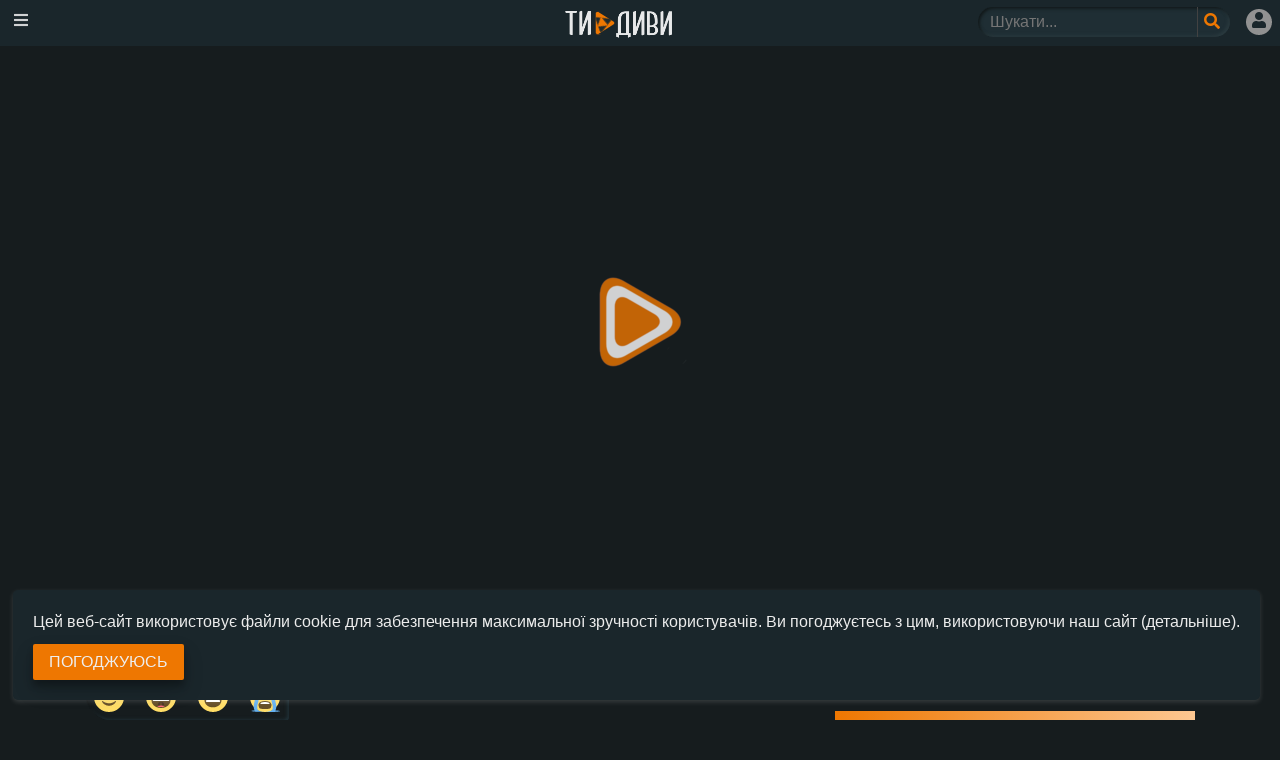

--- FILE ---
content_type: text/html; charset=UTF-8
request_url: https://tydyvy.com/video/Dyk1KlA
body_size: 10674
content:
<!DOCTYPE html>
<html lang="uk">
<head>
<!-- Global site tag (gtag.js) - Google Analytics -->
<script async src="https://www.googletagmanager.com/gtag/js?id=UA-106556766-3"></script>
<script>
  window.dataLayer = window.dataLayer || [];
  function gtag(){dataLayer.push(arguments);}
  gtag('js', new Date());

  gtag('config', 'UA-106556766-3');
</script>
    <meta charset="utf-8">
    <meta http-equiv="X-UA-Compatible" content="IE=edge">
    <meta name="viewport" content="width=device-width, initial-scale=1">
    <meta name="csrf-token" content="ijU7WtwhYtsHseNkEYmVskFz8wj2tz0uA98rgXY9">

    <link rel="icon" type="image/png" sizes="32x32" href="/favicon-32x32.png">
    <link rel="icon" type="image/png" sizes="96x96" href="/favicon-96x96.png">

    <title>Router Table Stand / ТиДиви</title>
    <meta property="og:title" content="Router Table Stand / ТиДиви"/>
    <meta name="twitter:title" content="Router Table Stand / ТиДиви"/>

    <meta property="og:image" content="https://img.youtube.com/vi/pFXmTykCa8Y/maxresdefault.jpg">
    <link rel="canonical" href="https://tydyvy.com/video/Dyk1KlA" />

    <meta property="og:description" content="Router Table Stand від каналу . дивитися на ТиДиви, весь український (україномовний) youtube"/>
    <meta name="twitter:description" content="Router Table Stand від каналу . дивитися на ТиДиви, весь український (україномовний) youtube"/>
    <meta name="description" content="Router Table Stand від каналу . дивитися на ТиДиви, весь український (україномовний) youtube"/>
    <meta name="keywords" content="Тидиви, ти диви, тдв, Рекомендації youtube, контент, передачі, шоу, відео, огляди, youtube українською, топові відео українською, україномовні канали youtube">

    <meta property="fb:pages" content="704783909902822">

    <link rel="manifest" href="/manifest.json">
    <meta name="theme-color" content="#EE7701"/>
    <link rel="apple-touch-icon" href="/images/ico/icon-180.png">
    <script>
      try {
          if('serviceWorker' in navigator) {
              navigator.serviceWorker.register('/serviceWorker.js');
          }
      } catch (error) {
        //nothing
      }
    </script>

    <!-- CSRF Token -->
    <meta name="csrf-token" content="ijU7WtwhYtsHseNkEYmVskFz8wj2tz0uA98rgXY9">

    <link rel="preconnect" href="https://fonts.gstatic.com">
    <link rel="preconnect" href="https://i.ytimg.com">
    <link rel="preconnect" href="https://www.youtube.com">

    <link rel="preload" href="https://www.youtube.com/iframe_api" as="script">
    <link rel="preload" href="/js/video.js?v=1.0.35" as="script">

    <script type="application/ld+json">{"@context":"https:\/\/schema.org\/","@type":"VideoObject","name":"Router Table Stand","uploadDate":"2021-02-21 19:55:09","description":"In this video I demonstrate the proces of making a Router Table Stand. Working on projects I often catch myself thinking that I needed a router table. The hand router attached to a piece of plywood no longer suited me. I didn't want make the table top, because today I already set requirements for the accuracy of my tool. Apparently this is a professional growth! ;)\nSo I took the already tested Kreg Router Table with a Router Fence. Also for convenience, I took the JET Router motor with a Router Lift.\nThe stand for all these components I decided to make myself with maximum functionality. \nThe router table stand turned out heavy, stable, with good mobility and no vibration during operation. The engine runs quietly, which is probably a great news for my neighbors! ;)\nI worked on this project for a long time, but I'm glad that I did it. This Router table will significantly simplify my work and expand the possibilities in the work. This feels like a good accomplishment.\nThank you all for watching, I hope that my project will bring to someone new ideas and inspiration in the development of your creative abilities!","duration":"PT1509S","thumbnailUrl":"https:\/\/img.youtube.com\/vi\/pFXmTykCa8Y\/maxresdefault.jpg","embedUrl":"https:\/\/www.youtube.com\/embed\/pFXmTykCa8Y","author":"HomeMade in Lviv"}</script>
</head>
<body class="with-section-menu show-header">
<!-- Styles -->
<link href="https://tydyvy.com/css/app.css?v=1.0.35" rel="stylesheet"/>

<header id="top-navbar" class="">
  <div class="toggle-show-menu navbar-icon" onclick="$('body').toggleClass('show-menu');return false;"><i class="fas fa-bars"></i></div>
  <a href="/" class="logo" title="ТиДиви - найновіші відео українською">
    <img src="/logo_site.png" alt="Логотип сайту ТиДиви"/>
    <div id="svg-logo">
      <svg style="position: absolute; left: 0px; top:0px;" xmlns="http://www.w3.org/2000/svg" xmlns:xlink="http://www.w3.org/1999/xlink" version="1.1" id="Capa_1" x="0px" y="0px" viewBox="0 0 232.153 232.153" xml:space="preserve" width="22px" height="22px">
        <g>
          <path style="fill-rule:evenodd;clip-rule:evenodd;" d="M203.791,99.628L49.307,2.294c-4.567-2.719-10.238-2.266-14.521-2.266   c-17.132,0-17.056,13.227-17.056,16.578v198.94c0,2.833-0.075,16.579,17.056,16.579c4.283,0,9.955,0.451,14.521-2.267   l154.483-97.333c12.68-7.545,10.489-16.449,10.489-16.449S216.471,107.172,203.791,99.628z" fill="#ee7701"></path></g>
      </svg>

      <svg style="position: absolute; left: 2px; top:3px;" xmlns="http://www.w3.org/2000/svg" xmlns:xlink="http://www.w3.org/1999/xlink" version="1.1" id="Capa_2" x="0px" y="0px" viewBox="0 0 232.153 232.153" xml:space="preserve" width="16px" height="16px">
        <g>
          <path style="fill-rule:evenodd;clip-rule:evenodd;" d="M203.791,99.628L49.307,2.294c-4.567-2.719-10.238-2.266-14.521-2.266   c-17.132,0-17.056,13.227-17.056,16.578v198.94c0,2.833-0.075,16.579,17.056,16.579c4.283,0,9.955,0.451,14.521-2.267   l154.483-97.333c12.68-7.545,10.489-16.449,10.489-16.449S216.471,107.172,203.791,99.628z" fill="#1f2a2d"></path></g>
      </svg>

      <svg style="position: absolute; left: 4px; top:6px" xmlns="http://www.w3.org/2000/svg" xmlns:xlink="http://www.w3.org/1999/xlink" version="1.1" id="Capa_3" x="0px" y="0px" viewBox="0 0 232.153 232.153" xml:space="preserve" width="10px" height="10px">
        <g>
          <path style="fill-rule:evenodd;clip-rule:evenodd;" d="M203.791,99.628L49.307,2.294c-4.567-2.719-10.238-2.266-14.521-2.266   c-17.132,0-17.056,13.227-17.056,16.578v198.94c0,2.833-0.075,16.579,17.056,16.579c4.283,0,9.955,0.451,14.521-2.267   l154.483-97.333c12.68-7.545,10.489-16.449,10.489-16.449S216.471,107.172,203.791,99.628z" fill="#ee7701"></path></g>
      </svg>
    </div>
  </a>
  <div class="right-menu">
    <div class="search-ico icon"><i onclick="$('body').toggleClass('show-search');return false;" class="fas fa-search"></i></div>
    <div id="block-search">
      <form class="search-form" method="GET" action="/search">
        <div class="second-neuro-inset search-form-input">
        <input class="input-search" name="q" type="text" required="" minlength="2" maxlength="40" placeholder="Шукати..." value="">
        <button aria-label="Поле пошукового запиту" class="button-icon" type="submit" title="Шукати">
          <i class="fas fa-search"></i>
        </button>
        </div>
        <div class="close-search close-ico" onclick="$('body').toggleClass('show-search');return false;"><i class="fas fa-times"></i></div>
      </form>
    </div>
    <a href="https://tydyvy.com/login" title="Увійти" class="user-menu icon"><i class="fas fa-user"></i></a>
  </div>
</header>

<div id="right-menu" class="sidenav">
  <a href="/">Головна</a>
  <a href="/trending">Популярне</a>
      <a href="https://tydyvy.com/login">Увійти</a>
    <a href="https://tydyvy.com/register">Зареєструватися</a>
    <a href="https://tydyvy.com/about">Про проект</a>
  <a href="https://www.facebook.com/tydyvycom" target="_block" style="background: #3B5998;color: #fff;">Ми у Facebook</a>
</div>

<div class="" id="video-page-player" >
  <div id="player" style="background-image: url(https://img.youtube.com/vi/pFXmTykCa8Y/maxresdefault.jpg)">
    <img class="play-ico" src="/favicon-96x96.png" alt=""/>
  </div>
</div>
<div class="container video-page">
<div class="about-video">
  <div>
    <h1>Router Table Stand</h1>
      </div>
<div class="info-data">
  <div class="published-date">Опубліковано: 21 лют. 2021 р.</div>
</div>
    <div class="social-block">
<div class="reaction-buttons st-has-labels " id="st-2" style="border-radius: 29px 4px 4px 29px;box-shadow: inset 0.1rem 0.1rem 0.2rem #121212, inset -0.1rem -0.1rem 0.2rem #22353c;">
  <div style="font-size: .8rem;color: #fff9;margin: .3rem;">Оцінка від відвідувачів ТиДиви</div>
  <div class="st-btn st-first reaction-like " data-reaction="like" style="padding: 8px; width: 48px;">
    <div class="reaction-image reaction-like-svg"></div>
    <span class="st-count">0</span>
    <span class="st-text">ЛАЙК</span>
  </div>
  <div class="st-btn reaction-lol " data-reaction="lol" style="padding: 8px; width: 48px;">
    <div class="reaction-image reaction-lol-svg"></div>
    <span class="st-count">0</span>
    <span class="st-text">ХА-ХА</span>
  </div>
  <div class="st-btn reaction-love " data-reaction="love" style="padding: 8px; width: 48px;">
    <div class="reaction-image reaction-love-svg"></div>
    <span class="st-count">0</span>
    <span class="st-text">ЦЬОМ</span>
  </div>
  <div class="st-btn st-last reaction-sad " data-reaction="sad" style="padding: 8px; width: 48px;">
    <div class="reaction-image reaction-sad-svg"></div>
    <span class="st-count">0</span>
    <span class="st-text">ЖУРБА</span>
  </div>
</div>
    <div class="share-block share-buttons st-has-labels st-animated" id="st-3">
      <a href="https://www.facebook.com/sharer/sharer.php?u=https%3A%2F%2Ftydyvy.com%2Fvideo%2FDyk1KlA" onclick="javascript:window.open(this.href, '', 'menubar=no,toolbar=no,resizable=yes,scrollbars=yes,height=300,width=600');return false;" class="st-btn st-custom-button facebook-share-button" data-network="facebook" style="display: inline-block;" title="Поширити у Facebook" rel="nofollow">
        <div class="img-facebook img-social"></div>
      </a>
      <a href="https://twitter.com/intent/tweet?text=Router+Table+Stand+%2F+%D0%A2%D0%B8%D0%94%D0%B8%D0%B2%D0%B8&url=https%3A%2F%2Ftydyvy.com%2Fvideo%2FDyk1KlA" onclick="javascript:window.open(this.href, '', 'menubar=no,toolbar=no,resizable=yes,scrollbars=yes,height=300,width=600');return false;" class="st-btn st-custom-button" data-network="twitter" style="display: inline-block;" title="Поширити у Twitter" rel="nofollow">
        <div class="img-twitter img-social"></div>
      </a>
      <form class="copy-link" data-copy=true>
        <input type="text" value="https://tydyvy.com/video/Dyk1KlA" title="https://tydyvy.com/video/Dyk1KlA" data-click-select-all readonly/>
        <button type="button">копіювати</button>
      </form>
    </div>
  </div>

      <div class="channel-desc">
    <a class="logo" href="https://tydyvy.com/channel/home/DylAWR8" title="Сторінка автора відео">
      <img class="lazyload" data-src="https://yt3.ggpht.com/JpJEDBb6oncRj3V6nh0TLu90y1WmPVjfUpnJKf10TXzCmpzbbxh5MuDuVNb-_o1fH5MsXWOc=s800-c-k-c0x00ffffff-no-rj"  alt=""/>
    </a>
    <div class="title">
      <a href="https://tydyvy.com/channel/home/DylAWR8">HomeMade in Lviv</a>
    </div>
    <div class="subs-block">
              <span onclick="$.notify('Увійдіть або зареєструйтеся, щоб підписатися');" class="link-subs subs-action add">Підписатися</span>
          </div>
  </div>
    <div class="desc-wrapepr">
    <div class="description">In this video I demonstrate the proces of making a Router Table Stand. Working on projects I often catch myself thinking that I needed a router table. The hand router attached to a piece of plywood no longer suited me. I didn&#039;t want make the table top, because today I already set requirements for the accuracy of my tool. Apparently this is a professional growth! ;)<br />
So I took the already tested Kreg Router Table with a Router Fence. Also for convenience, I took the JET Router motor with a Router Lift.<br />
The stand for all these components I decided to make myself with maximum functionality. <br />
The router table stand turned out heavy, stable, with good mobility and no vibration during operation. The engine runs quietly, which is probably a great news for my neighbors! ;)<br />
I worked on this project for a long time, but I&#039;m glad that I did it. This Router table will significantly simplify my work and expand the possibilities in the work. This feels like a good accomplishment.<br />
Thank you all for watching, I hope that my project will bring to someone new ideas and inspiration in the development of your creative abilities!</div>
    <div class="show-desc desc-action" onclick="$('.desc-wrapepr').toggleClass('show')">розгорнути опис</div>
    <div class="hide-desc desc-action" onclick="$('.desc-wrapepr').toggleClass('show')">згорнути опис</div>
  </div>
</div>
<div class="videos-similar" data-nosnippet>
  <h2>Можливо зацікавить</h2>
      <div class="video-block tracking-video" data-id="5204">
      <div class="poster-wrapper">
        <div class="sub-wrapper">
          <a class="block" href="https://tydyvy.com/video/DylBHCI" onclick="gtag('event', 'click', {'event_category': 'recommend','event_label': 'leftcol'})">
              <img class="poster lazyload" data-src="https://img.youtube.com/vi/_MFgPBdwqOM/mqdefault.jpg"  alt=""/>
              <div class="yt-duration">28 хв.</div>
          </a>
        </div>
      </div>
      <div class="about">
        <a href="https://tydyvy.com/video/DylBHCI" onclick="gtag('event', 'click', {'event_category': 'recommend','event_label': 'leftcol'})">
          <div class="yt-title" title="Рукавички з клином.Детально.Як я це роблю.">
                        Рукавички з клином.Детально.Як я це роблю.
          </div>
          <div class="yt-channel">Любов Ніжнік-Ковальчук</div>
        </a>
        <div class="yt-published">9 років тому</div>
      </div>
    </div>
          
      <a href="/donate" class="donate-wrap"><div id="donate-message">Підтримайте ТиДиви на плаву</div></a>
<style>
#donate-message {text-align: center;font-weight: bold;color: #fff6ed;font-size: 1.2rem;padding-top: .5rem;}
.donate-wrap{display: block;position: relative;background: #ee7701;background: linear-gradient(to left, #fdc791, #ee7701);width: 100%;height: 3rem;margin: .7rem 0;}
</style>
          <div class="video-block tracking-video" data-id="7399">
      <div class="poster-wrapper">
        <div class="sub-wrapper">
          <a class="block" href="https://tydyvy.com/video/DylBLyc" onclick="gtag('event', 'click', {'event_category': 'recommend','event_label': 'leftcol'})">
              <img class="poster lazyload" data-src="https://img.youtube.com/vi/T8k-16wU2vw/mqdefault.jpg"  alt=""/>
              <div class="yt-duration">18 хв.</div>
          </a>
        </div>
      </div>
      <div class="about">
        <a href="https://tydyvy.com/video/DylBLyc" onclick="gtag('event', 'click', {'event_category': 'recommend','event_label': 'leftcol'})">
          <div class="yt-title" title="Кришка Volkswagen Touareg. 0,03!">
                        Кришка Volkswagen Touareg. 0,03!
          </div>
          <div class="yt-channel">Дядько Максим</div>
        </a>
        <div class="yt-published">9 років тому</div>
      </div>
    </div>
          <div class="video-block tracking-video" data-id="34567">
      <div class="poster-wrapper">
        <div class="sub-wrapper">
          <a class="block" href="https://tydyvy.com/video/DylEDR8" onclick="gtag('event', 'click', {'event_category': 'recommend','event_label': 'leftcol'})">
              <img class="poster lazyload" data-src="https://img.youtube.com/vi/MqdHusGongs/mqdefault.jpg"  alt=""/>
              <div class="yt-duration">25 хв.</div>
          </a>
        </div>
      </div>
      <div class="about">
        <a href="https://tydyvy.com/video/DylEDR8" onclick="gtag('event', 'click', {'event_category': 'recommend','event_label': 'leftcol'})">
          <div class="yt-title" title="Oak chest">
                        Oak chest
          </div>
          <div class="yt-channel">HomeMade in Lviv</div>
        </a>
        <div class="yt-published">6 років тому</div>
      </div>
    </div>
          <div class="video-block tracking-video" data-id="75110">
      <div class="poster-wrapper">
        <div class="sub-wrapper">
          <a class="block" href="https://tydyvy.com/video/DylGPxg" onclick="gtag('event', 'click', {'event_category': 'recommend','event_label': 'leftcol'})">
              <img class="poster lazyload" data-src="https://img.youtube.com/vi/VVs0PSwukBc/mqdefault.jpg"  alt=""/>
              <div class="yt-duration">24 хв.</div>
          </a>
        </div>
      </div>
      <div class="about">
        <a href="https://tydyvy.com/video/DylGPxg" onclick="gtag('event', 'click', {'event_category': 'recommend','event_label': 'leftcol'})">
          <div class="yt-title" title="Коні Ваговози. СКАРБ В ІВАНО-ФРАНКІВСЬКУ Ч.1 продовження буде">
                        Коні Ваговози. СКАРБ В ІВАНО-ФРАНКІВСЬКУ Ч.1 продовження буде
          </div>
          <div class="yt-channel">Вася БОЙЧУК</div>
        </a>
        <div class="yt-published">6 років тому</div>
      </div>
    </div>
          <div class="video-block tracking-video" data-id="174388">
      <div class="poster-wrapper">
        <div class="sub-wrapper">
          <a class="block" href="https://tydyvy.com/video/Dyk2IzY" onclick="gtag('event', 'click', {'event_category': 'recommend','event_label': 'leftcol'})">
              <img class="poster lazyload" data-src="https://img.youtube.com/vi/w0IqEOfroVc/mqdefault.jpg"  alt=""/>
              <div class="yt-duration">11 хв.</div>
          </a>
        </div>
      </div>
      <div class="about">
        <a href="https://tydyvy.com/video/Dyk2IzY" onclick="gtag('event', 'click', {'event_category': 'recommend','event_label': 'leftcol'})">
          <div class="yt-title" title="16 января 2021 г. Потрібно одна сівалка">
                        16 января 2021 г. Потрібно одна сівалка
          </div>
          <div class="yt-channel">Технічний🇺🇦</div>
        </a>
        <div class="yt-published">5 років тому</div>
      </div>
    </div>
          <div class="video-block tracking-video" data-id="252042">
      <div class="poster-wrapper">
        <div class="sub-wrapper">
          <a class="block" href="https://tydyvy.com/video/Dyk8LjA" onclick="gtag('event', 'click', {'event_category': 'recommend','event_label': 'leftcol'})">
              <img class="poster lazyload" data-src="https://img.youtube.com/vi/vpsJA21H_2U/mqdefault.jpg"  alt=""/>
              <div class="yt-duration">39 хв.</div>
          </a>
        </div>
      </div>
      <div class="about">
        <a href="https://tydyvy.com/video/Dyk8LjA" onclick="gtag('event', 'click', {'event_category': 'recommend','event_label': 'leftcol'})">
          <div class="yt-title" title="ФОП-річна звітність за 2021 рік. Спрощена та загальна система оподаткування ч.2. У випуску №226">
                        ФОП-річна звітність за 2021 рік. Спрощена та загальна система оподаткування ч.2. У випуску №226
          </div>
          <div class="yt-channel">Мар&#039;яна Кавин Податковий блог</div>
        </a>
        <div class="yt-published">4 роки тому</div>
      </div>
    </div>
          <div class="video-block tracking-video" data-id="252262">
      <div class="poster-wrapper">
        <div class="sub-wrapper">
          <a class="block" href="https://tydyvy.com/video/Dyk8MTA" onclick="gtag('event', 'click', {'event_category': 'recommend','event_label': 'leftcol'})">
              <img class="poster lazyload" data-src="https://img.youtube.com/vi/lL_U_5TO-k0/mqdefault.jpg"  alt=""/>
              <div class="yt-duration">10 хв.</div>
          </a>
        </div>
      </div>
      <div class="about">
        <a href="https://tydyvy.com/video/Dyk8MTA" onclick="gtag('event', 'click', {'event_category': 'recommend','event_label': 'leftcol'})">
          <div class="yt-title" title="//Ааа Ми запороли двигло//Юрец бігає як муха-Гранулює в -15 гранула🔥+60//">
                        //Ааа Ми запороли двигло//Юрец бігає як муха-Гранулює в -15 гранула🔥+60//
          </div>
          <div class="yt-channel">Сергій Шелудько</div>
        </a>
        <div class="yt-published">4 роки тому</div>
      </div>
    </div>
          <div class="video-block tracking-video" data-id="252302">
      <div class="poster-wrapper">
        <div class="sub-wrapper">
          <a class="block" href="https://tydyvy.com/video/Dyk8MQg" onclick="gtag('event', 'click', {'event_category': 'recommend','event_label': 'leftcol'})">
              <img class="poster lazyload" data-src="https://img.youtube.com/vi/_P0_Nc_LtMY/mqdefault.jpg"  alt=""/>
              <div class="yt-duration">13 хв.</div>
          </a>
        </div>
      </div>
      <div class="about">
        <a href="https://tydyvy.com/video/Dyk8MQg" onclick="gtag('event', 'click', {'event_category': 'recommend','event_label': 'leftcol'})">
          <div class="yt-title" title="Одноосібник чи Селянське ФГ? Сплачувати менше чи оформитись?">
                        Одноосібник чи Селянське ФГ? Сплачувати менше чи оформитись?
          </div>
          <div class="yt-channel">Sergii Legostaev Про АГРО</div>
        </a>
        <div class="yt-published">4 роки тому</div>
      </div>
    </div>
          <div class="video-block tracking-video" data-id="252488">
      <div class="poster-wrapper">
        <div class="sub-wrapper">
          <a class="block" href="https://tydyvy.com/video/Dyk8KWI" onclick="gtag('event', 'click', {'event_category': 'recommend','event_label': 'leftcol'})">
              <img class="poster lazyload" data-src="https://img.youtube.com/vi/dFyAxa2aS1E/mqdefault.jpg"  alt=""/>
              <div class="yt-duration">21 хв.</div>
          </a>
        </div>
      </div>
      <div class="about">
        <a href="https://tydyvy.com/video/Dyk8KWI" onclick="gtag('event', 'click', {'event_category': 'recommend','event_label': 'leftcol'})">
          <div class="yt-title" title="Що &quot;не так&quot; з новим PASSATом 🤦 та в якому він стані - РОЗБИРАЄМОСЬ!!!">
                        Що &quot;не так&quot; з новим PASSATом 🤦 та в якому він стані - РОЗБИРАЄМОСЬ!!!
          </div>
          <div class="yt-channel">BezucaR</div>
        </a>
        <div class="yt-published">4 роки тому</div>
      </div>
    </div>
          <div class="video-block tracking-video" data-id="252662">
      <div class="poster-wrapper">
        <div class="sub-wrapper">
          <a class="block" href="https://tydyvy.com/video/Dyk8KCQ" onclick="gtag('event', 'click', {'event_category': 'recommend','event_label': 'leftcol'})">
              <img class="poster lazyload" data-src="https://img.youtube.com/vi/Umz32g7iy8U/mqdefault.jpg"  alt=""/>
              <div class="yt-duration">7 хв.</div>
          </a>
        </div>
      </div>
      <div class="about">
        <a href="https://tydyvy.com/video/Dyk8KCQ" onclick="gtag('event', 'click', {'event_category': 'recommend','event_label': 'leftcol'})">
          <div class="yt-title" title="Газовий котел Saunier Duval Themaclassic 24 не включається. Ремонт плати котла syms 17.0">
                        Газовий котел Saunier Duval Themaclassic 24 не включається. Ремонт плати котла syms 17.0
          </div>
          <div class="yt-channel">ElektRoMan M</div>
        </a>
        <div class="yt-published">4 роки тому</div>
      </div>
    </div>
          <div class="video-block tracking-video" data-id="252701">
      <div class="poster-wrapper">
        <div class="sub-wrapper">
          <a class="block" href="https://tydyvy.com/video/Dyk8LQU" onclick="gtag('event', 'click', {'event_category': 'recommend','event_label': 'leftcol'})">
              <img class="poster lazyload" data-src="https://img.youtube.com/vi/e3MV9GonNeQ/mqdefault.jpg"  alt=""/>
              <div class="yt-duration">24 хв.</div>
          </a>
        </div>
      </div>
      <div class="about">
        <a href="https://tydyvy.com/video/Dyk8LQU" onclick="gtag('event', 'click', {'event_category': 'recommend','event_label': 'leftcol'})">
          <div class="yt-title" title="//Біда-Юрчик зустрів Василя😭//До Танюшки по Ячмінь,Погода🔥//Визвав підкріплення Кума і Полячка//">
                        //Біда-Юрчик зустрів Василя😭//До Танюшки по Ячмінь,Погода🔥//Визвав підкріплення Кума і Полячка//
          </div>
          <div class="yt-channel">Сергій Шелудько</div>
        </a>
        <div class="yt-published">4 роки тому</div>
      </div>
    </div>
          <div class="video-block tracking-video" data-id="252895">
      <div class="poster-wrapper">
        <div class="sub-wrapper">
          <a class="block" href="https://tydyvy.com/video/Dyk8Kw8" onclick="gtag('event', 'click', {'event_category': 'recommend','event_label': 'leftcol'})">
              <img class="poster lazyload" data-src="https://img.youtube.com/vi/dwX8a2TIwJ4/mqdefault.jpg"  alt=""/>
              <div class="yt-duration">21 хв.</div>
          </a>
        </div>
      </div>
      <div class="about">
        <a href="https://tydyvy.com/video/Dyk8Kw8" onclick="gtag('event', 'click', {'event_category': 'recommend','event_label': 'leftcol'})">
          <div class="yt-title" title="Яке насіння  я замовила  в Інтерфлорі .">
                        Яке насіння  я замовила  в Інтерфлорі .
          </div>
          <div class="yt-channel">Інна // МОЄ ПОДВІР&#039;Я.</div>
        </a>
        <div class="yt-published">4 роки тому</div>
      </div>
    </div>
          <div class="video-block tracking-video" data-id="316499">
      <div class="poster-wrapper">
        <div class="sub-wrapper">
          <a class="block" href="https://tydyvy.com/video/DykoRkc" onclick="gtag('event', 'click', {'event_category': 'recommend','event_label': 'leftcol'})">
              <img class="poster lazyload" data-src="https://img.youtube.com/vi/HgoiX81HoFE/mqdefault.jpg"  alt=""/>
              <div class="yt-duration">22 хв.</div>
          </a>
        </div>
      </div>
      <div class="about">
        <a href="https://tydyvy.com/video/DykoRkc" onclick="gtag('event', 'click', {'event_category': 'recommend','event_label': 'leftcol'})">
          <div class="yt-title" title="Double bed with storage">
                        Double bed with storage
          </div>
          <div class="yt-channel">HomeMade in Lviv</div>
        </a>
        <div class="yt-published">3 роки тому</div>
      </div>
    </div>
          <div class="video-block tracking-video" data-id="333844">
      <div class="poster-wrapper">
        <div class="sub-wrapper">
          <a class="block" href="https://tydyvy.com/video/DyktSQ4" onclick="gtag('event', 'click', {'event_category': 'recommend','event_label': 'leftcol'})">
              <img class="poster lazyload" data-src="https://img.youtube.com/vi/bkvHk4TA-Tc/mqdefault.jpg"  alt=""/>
              <div class="yt-duration">21 хв.</div>
          </a>
        </div>
      </div>
      <div class="about">
        <a href="https://tydyvy.com/video/DyktSQ4" onclick="gtag('event', 'click', {'event_category': 'recommend','event_label': 'leftcol'})">
          <div class="yt-title" title="КОЛИ  СІЯТИ НАСІННЯ  ОВОЧІВ  НА  РОЗСАДУ?">
                        КОЛИ  СІЯТИ НАСІННЯ  ОВОЧІВ  НА  РОЗСАДУ?
          </div>
          <div class="yt-channel">ДІМ ТА ПРИСАДИБНА ДІЛЯНКА</div>
        </a>
        <div class="yt-published">3 роки тому</div>
      </div>
    </div>
          <div class="video-block tracking-video" data-id="350195">
      <div class="poster-wrapper">
        <div class="sub-wrapper">
          <a class="block" href="https://tydyvy.com/video/DykrXhc" onclick="gtag('event', 'click', {'event_category': 'recommend','event_label': 'leftcol'})">
              <img class="poster lazyload" data-src="https://img.youtube.com/vi/-4g8IBNaqZU/mqdefault.jpg"  alt=""/>
              <div class="yt-duration">12 хв.</div>
          </a>
        </div>
      </div>
      <div class="about">
        <a href="https://tydyvy.com/video/DykrXhc" onclick="gtag('event', 'click', {'event_category': 'recommend','event_label': 'leftcol'})">
          <div class="yt-title" title="Homemade twelve C-Clamps">
                        Homemade twelve C-Clamps
          </div>
          <div class="yt-channel">HomeMade in Lviv</div>
        </a>
        <div class="yt-published">8 років тому</div>
      </div>
    </div>
          <div class="video-block tracking-video" data-id="363824">
      <div class="poster-wrapper">
        <div class="sub-wrapper">
          <a class="block" href="https://tydyvy.com/video/DykwSB4" onclick="gtag('event', 'click', {'event_category': 'recommend','event_label': 'leftcol'})">
              <img class="poster lazyload" data-src="https://img.youtube.com/vi/S3m0aXDyhvM/mqdefault.jpg"  alt=""/>
              <div class="yt-duration">22 хв.</div>
          </a>
        </div>
      </div>
      <div class="about">
        <a href="https://tydyvy.com/video/DykwSB4" onclick="gtag('event', 'click', {'event_category': 'recommend','event_label': 'leftcol'})">
          <div class="yt-title" title="ПРОВАЛЬНА ВІЙСЬКОВА ТЕХНІКА РОСІЇ. Курганец-25. К-16 Бумеранг. Т-15 Барбарис. Т-14 Армата. Су-57">
                        ПРОВАЛЬНА ВІЙСЬКОВА ТЕХНІКА РОСІЇ. Курганец-25. К-16 Бумеранг. Т-15 Барбарис. Т-14 Армата. Су-57
          </div>
          <div class="yt-channel">ЧОЛОВІЧИЙ КАНАЛ. ЗБРОЯ</div>
        </a>
        <div class="yt-published">1 рік тому</div>
      </div>
    </div>
          <div class="video-block tracking-video" data-id="385893">
      <div class="poster-wrapper">
        <div class="sub-wrapper">
          <a class="block" href="https://tydyvy.com/video/DyktWhk" onclick="gtag('event', 'click', {'event_category': 'recommend','event_label': 'leftcol'})">
              <img class="poster lazyload" data-src="https://img.youtube.com/vi/SHuiWyrTNlU/mqdefault.jpg"  alt=""/>
              <div class="yt-duration">2 хв.</div>
          </a>
        </div>
      </div>
      <div class="about">
        <a href="https://tydyvy.com/video/DyktWhk" onclick="gtag('event', 'click', {'event_category': 'recommend','event_label': 'leftcol'})">
          <div class="yt-title" title="Англійська граматика: 8 випадків вживання слова SO🇬🇧">
                        Англійська граматика: 8 випадків вживання слова SO🇬🇧
          </div>
          <div class="yt-channel">Англійська по-простому!</div>
        </a>
        <div class="yt-published">1 рік тому</div>
      </div>
    </div>
          <div class="video-block tracking-video" data-id="398474">
      <div class="poster-wrapper">
        <div class="sub-wrapper">
          <a class="block" href="https://tydyvy.com/video/DykZXzw" onclick="gtag('event', 'click', {'event_category': 'recommend','event_label': 'leftcol'})">
              <img class="poster lazyload" data-src="https://img.youtube.com/vi/77sOzEsO4gw/mqdefault.jpg"  alt=""/>
              <div class="yt-duration">15 хв.</div>
          </a>
        </div>
      </div>
      <div class="about">
        <a href="https://tydyvy.com/video/DykZXzw" onclick="gtag('event', 'click', {'event_category': 'recommend','event_label': 'leftcol'})">
          <div class="yt-title" title="A cabinet made of red oak with lattice walnut doors">
                        A cabinet made of red oak with lattice walnut doors
          </div>
          <div class="yt-channel">HomeMade in Lviv</div>
        </a>
        <div class="yt-published">5 місяців тому</div>
      </div>
    </div>
          <div class="video-block tracking-video" data-id="409883">
      <div class="poster-wrapper">
        <div class="sub-wrapper">
          <a class="block" href="https://tydyvy.com/video/DykXVBc" onclick="gtag('event', 'click', {'event_category': 'recommend','event_label': 'leftcol'})">
              <img class="poster lazyload" data-src="https://img.youtube.com/vi/C2or_r7fuoI/mqdefault.jpg"  alt=""/>
              <div class="yt-duration">9 хв.</div>
          </a>
        </div>
      </div>
      <div class="about">
        <a href="https://tydyvy.com/video/DykXVBc" onclick="gtag('event', 'click', {'event_category': 'recommend','event_label': 'leftcol'})">
          <div class="yt-title" title="КОЛИ  СІЯТИ  ПОМІДОРИ  НА  РОЗСАДУ  У 2026 році">
                        КОЛИ  СІЯТИ  ПОМІДОРИ  НА  РОЗСАДУ  У 2026 році
          </div>
          <div class="yt-channel">ДІМ ТА ПРИСАДИБНА ДІЛЯНКА</div>
        </a>
        <div class="yt-published">4 дні тому</div>
      </div>
    </div>
          <div class="video-block tracking-video" data-id="410130">
      <div class="poster-wrapper">
        <div class="sub-wrapper">
          <a class="block" href="https://tydyvy.com/video/DykXTEA" onclick="gtag('event', 'click', {'event_category': 'recommend','event_label': 'leftcol'})">
              <img class="poster lazyload" data-src="https://img.youtube.com/vi/o-A6naIoCpo/mqdefault.jpg"  alt=""/>
              <div class="yt-duration">до 1 хв.</div>
          </a>
        </div>
      </div>
      <div class="about">
        <a href="https://tydyvy.com/video/DykXTEA" onclick="gtag('event', 'click', {'event_category': 'recommend','event_label': 'leftcol'})">
          <div class="yt-title" title="Джерсі Риболовні від тм Українська Рибалка #короповаловля #рибалка">
                        Джерсі Риболовні від тм Українська Рибалка #короповаловля #рибалка
          </div>
          <div class="yt-channel">Українська Рибалка</div>
        </a>
        <div class="yt-published">5 годин тому</div>
      </div>
    </div>
      </div>
    
</div>


<div id="main">
  <div class="section no-pad-bot" id="index-banner">
    <div class="container">
    </div>
  </div>

</div>

<style>
.popup-container {
position: fixed;
bottom: 20px;
right: 20px;
background-color: #1a262b;
padding: 20px;
border-radius: 5px;
box-shadow: 0 2px 5px rgb(255 255 255 / 15%);
z-index: 9999;
}

.popup-container p {
margin: 0;
}

.popup-container button {
margin-top: 10px;
}
</style>
<div id="popupContainer" class="popup-container" style="display: none;">
<p>Цей веб-сайт використовує файли cookie для забезпечення максимальної зручності користувачів. Ви погоджуєтесь з цим, використовуючи наш сайт <a href="https://tydyvy.com/privacy-policy">(детальніше)</a>.</p>
<button class="btn btn-primary" onclick="acceptCookies()">Погоджуюсь</button>
</div>

<script>
function setCookie(name, value, expiration) {
var expires = new Date();
expires.setTime(expires.getTime() + expiration);
document.cookie = name + '=' + value + ';expires=' + expires.toUTCString() + ';path=/';
}

function getCookie(name) {
var cookieName = name + "=";
var decodedCookie = decodeURIComponent(document.cookie);
var cookies = decodedCookie.split(';');
for (var i = 0; i < cookies.length; i++) {
var cookie = cookies[i];
while (cookie.charAt(0) === ' ') {
    cookie = cookie.substring(1);
}
if (cookie.indexOf(cookieName) === 0) {
    return cookie.substring(cookieName.length, cookie.length);
}
}
return null;
}

function showPopup() {
var cookieAccepted = getCookie('cookieAccepted');
if (!cookieAccepted) {
document.getElementById('popupContainer').style.display = 'block';
}
}
function acceptCookies() {
setCookie('cookieAccepted', true, 365 * 24 * 60 * 60 * 1000); // Expires after 1 year
document.getElementById('popupContainer').style.display = 'none';
}

// Call the showPopup function when the page finishes loading
window.onload = showPopup;
</script>
<div id="footer" >
	<div class="container" data-nosnippet>
		<div>
			<a href="/about">Про проект</a><br>
			<a href="/creators/about">Власникам каналів</a><br>
			<a href="#" onclick="return showIframe('/contact', {url: location.href})">Повідомити про помилку</a><br>
			<a href="/rules">Правила сайту</a><br>
			<a href="/privacy-policy">Політика приватності</a><br>
		</div>
		<div>
			<a href="https://www.facebook.com/tydyvycom">Ми у Facebook</a><br>
			Написати нам: <i>support@tydyvy.com</i><br>
			<b>ТиДиви</b> &mdash; найновіші відео українською(c)<br>
		</div>
	</div>
	<div class="container" style="justify-content: space-around;">
		<a href="https://dity.tydyvy.com">ТиДиви.Діти</a>
		<a href="/t/movie2.0">ТиДиви.Про.Кіно</a>

<a href="https://www.patreon.com/crudbooster_upgrade_support/about">CRUDBooster: Upgrade</a>
	</div>
</div>


  <!--  Scripts-->
<script src="/js/video.js?v=1.0.35"></script>

<script type="text/javascript">
var isReactionClick = false;
$("#st-2 .st-btn").on('click', function() {
  if (isReactionClick) {
    return;
  }
  isReactionClick = true;
  var t = $(this);
  var b = $(this).parents('.reaction-buttons');
  b.addClass('st-reacted');
  b.find('.st-btn').removeClass('st-selected');
  t.addClass('st-selected');
  $.ajax({
      type:"POST",
      url: "https://tydyvy.com/set-reaction",
      data: {
        'video_id': 181610,
        'reaction': $(this).data('reaction'),
      },
      dataType: 'json',
  })
  .done(function(data){
    isReactionClick = false;
    if (data.status) {
      $.notify(data.message);
      if (data.status) {
        $.each(data.result, function( index, value ){
          var d = $('.reaction-' + index + ' .st-count');
          d.text(parseInt(d.text()) + value);
        });
      }
    }
  });

  
});
</script>

<script>
  function loadScriptsYoutube() {
    var tag = document.createElement('script');

    tag.src = "https://www.youtube.com/iframe_api";
    var firstScriptTag = document.getElementsByTagName('script')[0];
    firstScriptTag.parentNode.insertBefore(tag, firstScriptTag);
  }
if (window.localStorage.getItem('boostload-iframe')) {
  loadScriptsYoutube();
} else {
  $('#player').on("click", function() {
    window.localStorage.setItem('boostload-iframe', true);
    loadScriptsYoutube();
  });
}
//localStorage.setItem('myCat', 'Tom');

var playerTDV;
function onYouTubeIframeAPIReady() {
  playerTDV = new YT.Player('player', {
    videoId: 'pFXmTykCa8Y',
    playerVars: {
      'rel': 0,
      'origin': 'https://tydyvy.com',
    },
    events: {
      'onStateChange': onPlayerStateChange,
    }
  });
}

var done = false;
var playerTimer;
var playerPeriod = 20 * 1000;
var playedTime = 0;
var startPlayTime;

function onPlayerStateChange(event) {
  if (event.data == YT.PlayerState.ENDED && !done) {
    done = true;
         //playerTDV.loadVideoById('_MFgPBdwqOM');
      document.location.href = "https://tydyvy.com/video/DylBHCI";
      }
  if (event.data == YT.PlayerState.PLAYING) {
    playerTimer = setTimeout(pushMarkGA, playerPeriod - playedTime);
    startPlayTime = new Date();
  } else {
    if (startPlayTime != undefined) {
      playedTime = playedTime + ((new Date()).getTime() - startPlayTime.getTime());
      startPlayTime = undefined;
    }
    if (playerTimer != undefined) {
      clearTimeout(playerTimer);
      playerTimer = undefined;
    }
  }
}
function pushMarkGA()
{
  pushMark(181610, 'show_s30');
  if (playerTDV.getPlayerState() == YT.PlayerState.PLAYING) {
    playerTimer = setTimeout(pushMarkGA, playerPeriod);
  }
  playedTime = 0;
  startPlayTime = new Date();
}

</script>
<script>
    $("document").ready(function() {
      $(".copy-link button").click(function() {
        $(".copy-link input").focus();
        $(".copy-link input").select();
        document.execCommand("copy");
        $.notify("Посилання скопійовано в буфер обміну");
      });
    });
var els_selectAll = document.querySelectorAll("[data-click-select-all]");
for (var i = 0; i < els_selectAll.length; i++) {
  var el = els_selectAll[i];
  el.addEventListener("click", function(e) {
    e.target.select();
  });
}
  </script>
  </body>
</html>
